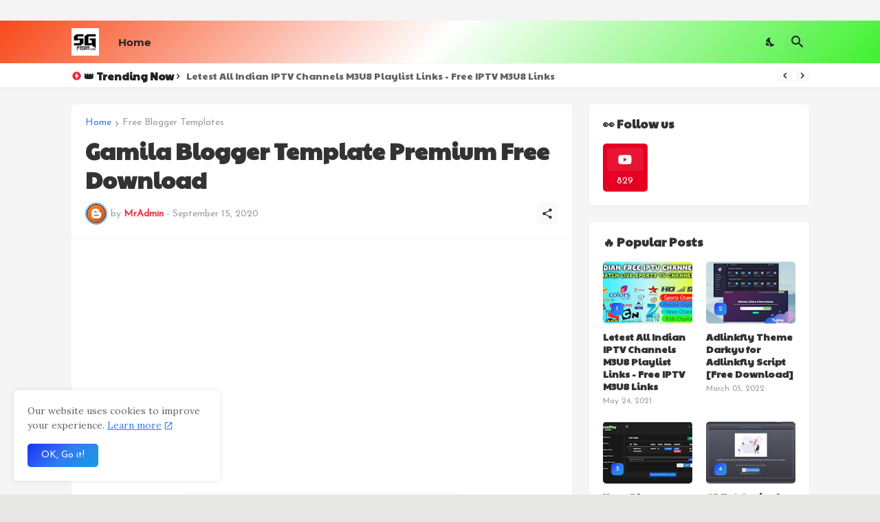

--- FILE ---
content_type: text/html; charset=utf-8
request_url: https://www.google.com/recaptcha/api2/aframe
body_size: 267
content:
<!DOCTYPE HTML><html><head><meta http-equiv="content-type" content="text/html; charset=UTF-8"></head><body><script nonce="w1vN7r9l-XHK4f8Pbxa_1Q">/** Anti-fraud and anti-abuse applications only. See google.com/recaptcha */ try{var clients={'sodar':'https://pagead2.googlesyndication.com/pagead/sodar?'};window.addEventListener("message",function(a){try{if(a.source===window.parent){var b=JSON.parse(a.data);var c=clients[b['id']];if(c){var d=document.createElement('img');d.src=c+b['params']+'&rc='+(localStorage.getItem("rc::a")?sessionStorage.getItem("rc::b"):"");window.document.body.appendChild(d);sessionStorage.setItem("rc::e",parseInt(sessionStorage.getItem("rc::e")||0)+1);localStorage.setItem("rc::h",'1769456781346');}}}catch(b){}});window.parent.postMessage("_grecaptcha_ready", "*");}catch(b){}</script></body></html>